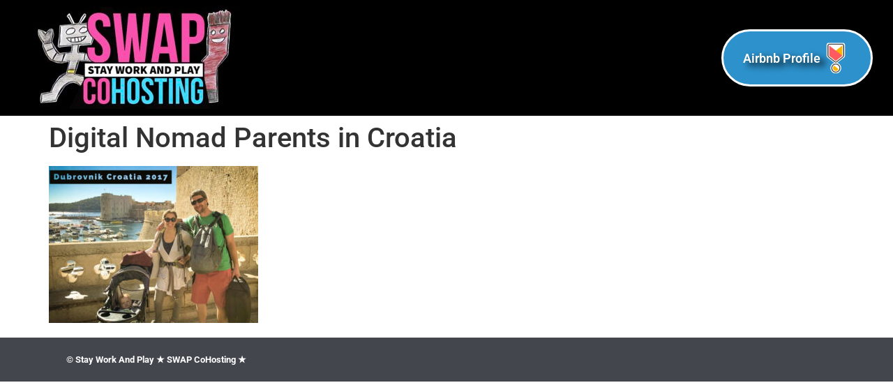

--- FILE ---
content_type: text/html; charset=UTF-8
request_url: https://stayworkandplay.com/digital-nomad-parents/digital-nomad-parents-3/
body_size: 16354
content:
<!doctype html>
<html lang="en">
<head><meta charset="UTF-8"><script>if(navigator.userAgent.match(/MSIE|Internet Explorer/i)||navigator.userAgent.match(/Trident\/7\..*?rv:11/i)){var href=document.location.href;if(!href.match(/[?&]nowprocket/)){if(href.indexOf("?")==-1){if(href.indexOf("#")==-1){document.location.href=href+"?nowprocket=1"}else{document.location.href=href.replace("#","?nowprocket=1#")}}else{if(href.indexOf("#")==-1){document.location.href=href+"&nowprocket=1"}else{document.location.href=href.replace("#","&nowprocket=1#")}}}}</script><script>(()=>{class RocketLazyLoadScripts{constructor(){this.v="1.2.5.1",this.triggerEvents=["keydown","mousedown","mousemove","touchmove","touchstart","touchend","wheel"],this.userEventHandler=this.t.bind(this),this.touchStartHandler=this.i.bind(this),this.touchMoveHandler=this.o.bind(this),this.touchEndHandler=this.h.bind(this),this.clickHandler=this.u.bind(this),this.interceptedClicks=[],this.interceptedClickListeners=[],this.l(this),window.addEventListener("pageshow",(t=>{this.persisted=t.persisted,this.everythingLoaded&&this.m()})),document.addEventListener("DOMContentLoaded",(()=>{this.p()})),this.delayedScripts={normal:[],async:[],defer:[]},this.trash=[],this.allJQueries=[]}k(t){document.hidden?t.t():(this.triggerEvents.forEach((e=>window.addEventListener(e,t.userEventHandler,{passive:!0}))),window.addEventListener("touchstart",t.touchStartHandler,{passive:!0}),window.addEventListener("mousedown",t.touchStartHandler),document.addEventListener("visibilitychange",t.userEventHandler))}_(){this.triggerEvents.forEach((t=>window.removeEventListener(t,this.userEventHandler,{passive:!0}))),document.removeEventListener("visibilitychange",this.userEventHandler)}i(t){"HTML"!==t.target.tagName&&(window.addEventListener("touchend",this.touchEndHandler),window.addEventListener("mouseup",this.touchEndHandler),window.addEventListener("touchmove",this.touchMoveHandler,{passive:!0}),window.addEventListener("mousemove",this.touchMoveHandler),t.target.addEventListener("click",this.clickHandler),this.L(t.target,!0),this.M(t.target,"onclick","rocket-onclick"),this.C())}o(t){window.removeEventListener("touchend",this.touchEndHandler),window.removeEventListener("mouseup",this.touchEndHandler),window.removeEventListener("touchmove",this.touchMoveHandler,{passive:!0}),window.removeEventListener("mousemove",this.touchMoveHandler),t.target.removeEventListener("click",this.clickHandler),this.L(t.target,!1),this.M(t.target,"rocket-onclick","onclick"),this.O()}h(){window.removeEventListener("touchend",this.touchEndHandler),window.removeEventListener("mouseup",this.touchEndHandler),window.removeEventListener("touchmove",this.touchMoveHandler,{passive:!0}),window.removeEventListener("mousemove",this.touchMoveHandler)}u(t){t.target.removeEventListener("click",this.clickHandler),this.L(t.target,!1),this.M(t.target,"rocket-onclick","onclick"),this.interceptedClicks.push(t),t.preventDefault(),t.stopPropagation(),t.stopImmediatePropagation(),this.O()}D(){window.removeEventListener("touchstart",this.touchStartHandler,{passive:!0}),window.removeEventListener("mousedown",this.touchStartHandler),this.interceptedClicks.forEach((t=>{t.target.dispatchEvent(new MouseEvent("click",{view:t.view,bubbles:!0,cancelable:!0}))}))}l(t){EventTarget.prototype.addEventListenerBase=EventTarget.prototype.addEventListener,EventTarget.prototype.addEventListener=function(e,i,o){"click"!==e||t.windowLoaded||i===t.clickHandler||t.interceptedClickListeners.push({target:this,func:i,options:o}),(this||window).addEventListenerBase(e,i,o)}}L(t,e){this.interceptedClickListeners.forEach((i=>{i.target===t&&(e?t.removeEventListener("click",i.func,i.options):t.addEventListener("click",i.func,i.options))})),t.parentNode!==document.documentElement&&this.L(t.parentNode,e)}S(){return new Promise((t=>{this.T?this.O=t:t()}))}C(){this.T=!0}O(){this.T=!1}M(t,e,i){t.hasAttribute&&t.hasAttribute(e)&&(event.target.setAttribute(i,event.target.getAttribute(e)),event.target.removeAttribute(e))}t(){this._(this),"loading"===document.readyState?document.addEventListener("DOMContentLoaded",this.R.bind(this)):this.R()}p(){let t=[];document.querySelectorAll("script[type=rocketlazyloadscript][data-rocket-src]").forEach((e=>{let i=e.getAttribute("data-rocket-src");if(i&&0!==i.indexOf("data:")){0===i.indexOf("//")&&(i=location.protocol+i);try{const o=new URL(i).origin;o!==location.origin&&t.push({src:o,crossOrigin:e.crossOrigin||"module"===e.getAttribute("data-rocket-type")})}catch(t){}}})),t=[...new Map(t.map((t=>[JSON.stringify(t),t]))).values()],this.j(t,"preconnect")}async R(){this.lastBreath=Date.now(),this.P(this),this.F(this),this.q(),this.A(),this.I(),await this.U(this.delayedScripts.normal),await this.U(this.delayedScripts.defer),await this.U(this.delayedScripts.async);try{await this.W(),await this.H(this),await this.J()}catch(t){console.error(t)}window.dispatchEvent(new Event("rocket-allScriptsLoaded")),this.everythingLoaded=!0,this.S().then((()=>{this.D()})),this.N()}A(){document.querySelectorAll("script[type=rocketlazyloadscript]").forEach((t=>{t.hasAttribute("data-rocket-src")?t.hasAttribute("async")&&!1!==t.async?this.delayedScripts.async.push(t):t.hasAttribute("defer")&&!1!==t.defer||"module"===t.getAttribute("data-rocket-type")?this.delayedScripts.defer.push(t):this.delayedScripts.normal.push(t):this.delayedScripts.normal.push(t)}))}async B(t){if(await this.G(),!0!==t.noModule||!("noModule"in HTMLScriptElement.prototype))return new Promise((e=>{let i;function o(){(i||t).setAttribute("data-rocket-status","executed"),e()}try{if(navigator.userAgent.indexOf("Firefox/")>0||""===navigator.vendor)i=document.createElement("script"),[...t.attributes].forEach((t=>{let e=t.nodeName;"type"!==e&&("data-rocket-type"===e&&(e="type"),"data-rocket-src"===e&&(e="src"),i.setAttribute(e,t.nodeValue))})),t.text&&(i.text=t.text),i.hasAttribute("src")?(i.addEventListener("load",o),i.addEventListener("error",(function(){i.setAttribute("data-rocket-status","failed"),e()})),setTimeout((()=>{i.isConnected||e()}),1)):(i.text=t.text,o()),t.parentNode.replaceChild(i,t);else{const i=t.getAttribute("data-rocket-type"),n=t.getAttribute("data-rocket-src");i?(t.type=i,t.removeAttribute("data-rocket-type")):t.removeAttribute("type"),t.addEventListener("load",o),t.addEventListener("error",(function(){t.setAttribute("data-rocket-status","failed"),e()})),n?(t.removeAttribute("data-rocket-src"),t.src=n):t.src="data:text/javascript;base64,"+window.btoa(unescape(encodeURIComponent(t.text)))}}catch(i){t.setAttribute("data-rocket-status","failed"),e()}}));t.setAttribute("data-rocket-status","skipped")}async U(t){const e=t.shift();return e&&e.isConnected?(await this.B(e),this.U(t)):Promise.resolve()}I(){this.j([...this.delayedScripts.normal,...this.delayedScripts.defer,...this.delayedScripts.async],"preload")}j(t,e){var i=document.createDocumentFragment();t.forEach((t=>{const o=t.getAttribute&&t.getAttribute("data-rocket-src")||t.src;if(o){const n=document.createElement("link");n.href=o,n.rel=e,"preconnect"!==e&&(n.as="script"),t.getAttribute&&"module"===t.getAttribute("data-rocket-type")&&(n.crossOrigin=!0),t.crossOrigin&&(n.crossOrigin=t.crossOrigin),t.integrity&&(n.integrity=t.integrity),i.appendChild(n),this.trash.push(n)}})),document.head.appendChild(i)}P(t){let e={};function i(i,o){return e[o].eventsToRewrite.indexOf(i)>=0&&!t.everythingLoaded?"rocket-"+i:i}function o(t,o){!function(t){e[t]||(e[t]={originalFunctions:{add:t.addEventListener,remove:t.removeEventListener},eventsToRewrite:[]},t.addEventListener=function(){arguments[0]=i(arguments[0],t),e[t].originalFunctions.add.apply(t,arguments)},t.removeEventListener=function(){arguments[0]=i(arguments[0],t),e[t].originalFunctions.remove.apply(t,arguments)})}(t),e[t].eventsToRewrite.push(o)}function n(e,i){let o=e[i];e[i]=null,Object.defineProperty(e,i,{get:()=>o||function(){},set(n){t.everythingLoaded?o=n:e["rocket"+i]=o=n}})}o(document,"DOMContentLoaded"),o(window,"DOMContentLoaded"),o(window,"load"),o(window,"pageshow"),o(document,"readystatechange"),n(document,"onreadystatechange"),n(window,"onload"),n(window,"onpageshow")}F(t){let e;function i(e){return t.everythingLoaded?e:e.split(" ").map((t=>"load"===t||0===t.indexOf("load.")?"rocket-jquery-load":t)).join(" ")}function o(o){if(o&&o.fn&&!t.allJQueries.includes(o)){o.fn.ready=o.fn.init.prototype.ready=function(e){return t.domReadyFired?e.bind(document)(o):document.addEventListener("rocket-DOMContentLoaded",(()=>e.bind(document)(o))),o([])};const e=o.fn.on;o.fn.on=o.fn.init.prototype.on=function(){return this[0]===window&&("string"==typeof arguments[0]||arguments[0]instanceof String?arguments[0]=i(arguments[0]):"object"==typeof arguments[0]&&Object.keys(arguments[0]).forEach((t=>{const e=arguments[0][t];delete arguments[0][t],arguments[0][i(t)]=e}))),e.apply(this,arguments),this},t.allJQueries.push(o)}e=o}o(window.jQuery),Object.defineProperty(window,"jQuery",{get:()=>e,set(t){o(t)}})}async H(t){const e=document.querySelector("script[data-webpack]");e&&(await async function(){return new Promise((t=>{e.addEventListener("load",t),e.addEventListener("error",t)}))}(),await t.K(),await t.H(t))}async W(){this.domReadyFired=!0,await this.G(),document.dispatchEvent(new Event("rocket-readystatechange")),await this.G(),document.rocketonreadystatechange&&document.rocketonreadystatechange(),await this.G(),document.dispatchEvent(new Event("rocket-DOMContentLoaded")),await this.G(),window.dispatchEvent(new Event("rocket-DOMContentLoaded"))}async J(){await this.G(),document.dispatchEvent(new Event("rocket-readystatechange")),await this.G(),document.rocketonreadystatechange&&document.rocketonreadystatechange(),await this.G(),window.dispatchEvent(new Event("rocket-load")),await this.G(),window.rocketonload&&window.rocketonload(),await this.G(),this.allJQueries.forEach((t=>t(window).trigger("rocket-jquery-load"))),await this.G();const t=new Event("rocket-pageshow");t.persisted=this.persisted,window.dispatchEvent(t),await this.G(),window.rocketonpageshow&&window.rocketonpageshow({persisted:this.persisted}),this.windowLoaded=!0}m(){document.onreadystatechange&&document.onreadystatechange(),window.onload&&window.onload(),window.onpageshow&&window.onpageshow({persisted:this.persisted})}q(){const t=new Map;document.write=document.writeln=function(e){const i=document.currentScript;i||console.error("WPRocket unable to document.write this: "+e);const o=document.createRange(),n=i.parentElement;let s=t.get(i);void 0===s&&(s=i.nextSibling,t.set(i,s));const c=document.createDocumentFragment();o.setStart(c,0),c.appendChild(o.createContextualFragment(e)),n.insertBefore(c,s)}}async G(){Date.now()-this.lastBreath>45&&(await this.K(),this.lastBreath=Date.now())}async K(){return document.hidden?new Promise((t=>setTimeout(t))):new Promise((t=>requestAnimationFrame(t)))}N(){this.trash.forEach((t=>t.remove()))}static run(){const t=new RocketLazyLoadScripts;t.k(t)}}RocketLazyLoadScripts.run()})();</script>
	
	<meta name="viewport" content="width=device-width, initial-scale=1">
	<link rel="profile" href="https://gmpg.org/xfn/11">
	<meta name='robots' content='index, follow, max-image-preview:large, max-snippet:-1, max-video-preview:-1' />

	<!-- This site is optimized with the Yoast SEO plugin v22.9 - https://yoast.com/wordpress/plugins/seo/ -->
	<title>Digital Nomad Parents in Croatia - Stay Work And Play ★ SWAP CoHosting</title>
	<link rel="canonical" href="https://stayworkandplay.com/digital-nomad-parents/digital-nomad-parents-3/" />
	<meta property="og:locale" content="en_US" />
	<meta property="og:type" content="article" />
	<meta property="og:title" content="Digital Nomad Parents in Croatia - Stay Work And Play ★ SWAP CoHosting" />
	<meta property="og:url" content="https://stayworkandplay.com/digital-nomad-parents/digital-nomad-parents-3/" />
	<meta property="og:site_name" content="Stay Work And Play ★ SWAP CoHosting" />
	<meta property="article:publisher" content="https://www.facebook.com/SWAPcohosting" />
	<meta property="article:modified_time" content="2020-09-02T19:27:03+00:00" />
	<meta property="og:image" content="https://stayworkandplay.com/digital-nomad-parents/digital-nomad-parents-3" />
	<meta property="og:image:width" content="768" />
	<meta property="og:image:height" content="576" />
	<meta property="og:image:type" content="image/jpeg" />
	<meta name="twitter:card" content="summary_large_image" />
	<meta name="twitter:site" content="@SWAPLoft" />
	<script type="application/ld+json" class="yoast-schema-graph">{"@context":"https://schema.org","@graph":[{"@type":"WebPage","@id":"https://stayworkandplay.com/digital-nomad-parents/digital-nomad-parents-3/","url":"https://stayworkandplay.com/digital-nomad-parents/digital-nomad-parents-3/","name":"Digital Nomad Parents in Croatia - Stay Work And Play ★ SWAP CoHosting","isPartOf":{"@id":"https://stayworkandplay.com/#website"},"primaryImageOfPage":{"@id":"https://stayworkandplay.com/digital-nomad-parents/digital-nomad-parents-3/#primaryimage"},"image":{"@id":"https://stayworkandplay.com/digital-nomad-parents/digital-nomad-parents-3/#primaryimage"},"thumbnailUrl":"https://stayworkandplay.com/wp-content/uploads/2020/09/Digital-Nomad-Parents.jpg","datePublished":"2020-09-02T19:26:42+00:00","dateModified":"2020-09-02T19:27:03+00:00","breadcrumb":{"@id":"https://stayworkandplay.com/digital-nomad-parents/digital-nomad-parents-3/#breadcrumb"},"inLanguage":"en","potentialAction":[{"@type":"ReadAction","target":["https://stayworkandplay.com/digital-nomad-parents/digital-nomad-parents-3/"]}]},{"@type":"ImageObject","inLanguage":"en","@id":"https://stayworkandplay.com/digital-nomad-parents/digital-nomad-parents-3/#primaryimage","url":"https://stayworkandplay.com/wp-content/uploads/2020/09/Digital-Nomad-Parents.jpg","contentUrl":"https://stayworkandplay.com/wp-content/uploads/2020/09/Digital-Nomad-Parents.jpg","width":768,"height":576},{"@type":"BreadcrumbList","@id":"https://stayworkandplay.com/digital-nomad-parents/digital-nomad-parents-3/#breadcrumb","itemListElement":[{"@type":"ListItem","position":1,"name":"Home","item":"https://stayworkandplay.com/"},{"@type":"ListItem","position":2,"name":"Digital Nomad Parents","item":"https://stayworkandplay.com/digital-nomad-parents/"},{"@type":"ListItem","position":3,"name":"Digital Nomad Parents in Croatia"}]},{"@type":"WebSite","@id":"https://stayworkandplay.com/#website","url":"https://stayworkandplay.com/","name":"Stay Work And Play ★ SWAP CoHosting","description":"Airbnb CoHost Professionals","publisher":{"@id":"https://stayworkandplay.com/#organization"},"potentialAction":[{"@type":"SearchAction","target":{"@type":"EntryPoint","urlTemplate":"https://stayworkandplay.com/?s={search_term_string}"},"query-input":"required name=search_term_string"}],"inLanguage":"en"},{"@type":"Organization","@id":"https://stayworkandplay.com/#organization","name":"Stay Work And Play ★ SWAP CoHosting","url":"https://stayworkandplay.com/","logo":{"@type":"ImageObject","inLanguage":"en","@id":"https://stayworkandplay.com/#/schema/logo/image/","url":"https://stayworkandplay.com/wp-content/uploads/2021/04/SWAP-CoHosting-Logo.jpg","contentUrl":"https://stayworkandplay.com/wp-content/uploads/2021/04/SWAP-CoHosting-Logo.jpg","width":2191,"height":1069,"caption":"Stay Work And Play ★ SWAP CoHosting"},"image":{"@id":"https://stayworkandplay.com/#/schema/logo/image/"},"sameAs":["https://www.facebook.com/SWAPcohosting","https://x.com/SWAPLoft","https://www.instagram.com/swapcohosting/"]}]}</script>
	<!-- / Yoast SEO plugin. -->


<link rel="alternate" type="application/rss+xml" title="Stay Work And Play ★ SWAP CoHosting &raquo; Feed" href="https://stayworkandplay.com/feed/" />
<link rel="alternate" type="application/rss+xml" title="Stay Work And Play ★ SWAP CoHosting &raquo; Comments Feed" href="https://stayworkandplay.com/comments/feed/" />
<link rel='stylesheet' id='premium-addons-css' href='https://stayworkandplay.com/wp-content/plugins/premium-addons-for-elementor/assets/frontend/min-css/premium-addons.min.css?ver=4.11.60' media='all' />
<link rel='stylesheet' id='premium-pro-css' href='https://stayworkandplay.com/wp-content/plugins/premium-addons-pro/assets/frontend/min-css/premium-addons.min.css?ver=2.9.39' media='all' />
<style id='wp-emoji-styles-inline-css'>

	img.wp-smiley, img.emoji {
		display: inline !important;
		border: none !important;
		box-shadow: none !important;
		height: 1em !important;
		width: 1em !important;
		margin: 0 0.07em !important;
		vertical-align: -0.1em !important;
		background: none !important;
		padding: 0 !important;
	}
</style>
<link rel='stylesheet' id='wp-block-library-css' href='https://stayworkandplay.com/wp-includes/css/dist/block-library/style.min.css?ver=6.5.7' media='all' />
<style id='pdfemb-pdf-embedder-viewer-style-inline-css'>
.wp-block-pdfemb-pdf-embedder-viewer{max-width:none}

</style>
<style id='global-styles-inline-css'>
body{--wp--preset--color--black: #000000;--wp--preset--color--cyan-bluish-gray: #abb8c3;--wp--preset--color--white: #ffffff;--wp--preset--color--pale-pink: #f78da7;--wp--preset--color--vivid-red: #cf2e2e;--wp--preset--color--luminous-vivid-orange: #ff6900;--wp--preset--color--luminous-vivid-amber: #fcb900;--wp--preset--color--light-green-cyan: #7bdcb5;--wp--preset--color--vivid-green-cyan: #00d084;--wp--preset--color--pale-cyan-blue: #8ed1fc;--wp--preset--color--vivid-cyan-blue: #0693e3;--wp--preset--color--vivid-purple: #9b51e0;--wp--preset--gradient--vivid-cyan-blue-to-vivid-purple: linear-gradient(135deg,rgba(6,147,227,1) 0%,rgb(155,81,224) 100%);--wp--preset--gradient--light-green-cyan-to-vivid-green-cyan: linear-gradient(135deg,rgb(122,220,180) 0%,rgb(0,208,130) 100%);--wp--preset--gradient--luminous-vivid-amber-to-luminous-vivid-orange: linear-gradient(135deg,rgba(252,185,0,1) 0%,rgba(255,105,0,1) 100%);--wp--preset--gradient--luminous-vivid-orange-to-vivid-red: linear-gradient(135deg,rgba(255,105,0,1) 0%,rgb(207,46,46) 100%);--wp--preset--gradient--very-light-gray-to-cyan-bluish-gray: linear-gradient(135deg,rgb(238,238,238) 0%,rgb(169,184,195) 100%);--wp--preset--gradient--cool-to-warm-spectrum: linear-gradient(135deg,rgb(74,234,220) 0%,rgb(151,120,209) 20%,rgb(207,42,186) 40%,rgb(238,44,130) 60%,rgb(251,105,98) 80%,rgb(254,248,76) 100%);--wp--preset--gradient--blush-light-purple: linear-gradient(135deg,rgb(255,206,236) 0%,rgb(152,150,240) 100%);--wp--preset--gradient--blush-bordeaux: linear-gradient(135deg,rgb(254,205,165) 0%,rgb(254,45,45) 50%,rgb(107,0,62) 100%);--wp--preset--gradient--luminous-dusk: linear-gradient(135deg,rgb(255,203,112) 0%,rgb(199,81,192) 50%,rgb(65,88,208) 100%);--wp--preset--gradient--pale-ocean: linear-gradient(135deg,rgb(255,245,203) 0%,rgb(182,227,212) 50%,rgb(51,167,181) 100%);--wp--preset--gradient--electric-grass: linear-gradient(135deg,rgb(202,248,128) 0%,rgb(113,206,126) 100%);--wp--preset--gradient--midnight: linear-gradient(135deg,rgb(2,3,129) 0%,rgb(40,116,252) 100%);--wp--preset--font-size--small: 13px;--wp--preset--font-size--medium: 20px;--wp--preset--font-size--large: 36px;--wp--preset--font-size--x-large: 42px;--wp--preset--spacing--20: 0.44rem;--wp--preset--spacing--30: 0.67rem;--wp--preset--spacing--40: 1rem;--wp--preset--spacing--50: 1.5rem;--wp--preset--spacing--60: 2.25rem;--wp--preset--spacing--70: 3.38rem;--wp--preset--spacing--80: 5.06rem;--wp--preset--shadow--natural: 6px 6px 9px rgba(0, 0, 0, 0.2);--wp--preset--shadow--deep: 12px 12px 50px rgba(0, 0, 0, 0.4);--wp--preset--shadow--sharp: 6px 6px 0px rgba(0, 0, 0, 0.2);--wp--preset--shadow--outlined: 6px 6px 0px -3px rgba(255, 255, 255, 1), 6px 6px rgba(0, 0, 0, 1);--wp--preset--shadow--crisp: 6px 6px 0px rgba(0, 0, 0, 1);}body { margin: 0;--wp--style--global--content-size: 800px;--wp--style--global--wide-size: 1200px; }.wp-site-blocks > .alignleft { float: left; margin-right: 2em; }.wp-site-blocks > .alignright { float: right; margin-left: 2em; }.wp-site-blocks > .aligncenter { justify-content: center; margin-left: auto; margin-right: auto; }:where(.wp-site-blocks) > * { margin-block-start: 24px; margin-block-end: 0; }:where(.wp-site-blocks) > :first-child:first-child { margin-block-start: 0; }:where(.wp-site-blocks) > :last-child:last-child { margin-block-end: 0; }body { --wp--style--block-gap: 24px; }:where(body .is-layout-flow)  > :first-child:first-child{margin-block-start: 0;}:where(body .is-layout-flow)  > :last-child:last-child{margin-block-end: 0;}:where(body .is-layout-flow)  > *{margin-block-start: 24px;margin-block-end: 0;}:where(body .is-layout-constrained)  > :first-child:first-child{margin-block-start: 0;}:where(body .is-layout-constrained)  > :last-child:last-child{margin-block-end: 0;}:where(body .is-layout-constrained)  > *{margin-block-start: 24px;margin-block-end: 0;}:where(body .is-layout-flex) {gap: 24px;}:where(body .is-layout-grid) {gap: 24px;}body .is-layout-flow > .alignleft{float: left;margin-inline-start: 0;margin-inline-end: 2em;}body .is-layout-flow > .alignright{float: right;margin-inline-start: 2em;margin-inline-end: 0;}body .is-layout-flow > .aligncenter{margin-left: auto !important;margin-right: auto !important;}body .is-layout-constrained > .alignleft{float: left;margin-inline-start: 0;margin-inline-end: 2em;}body .is-layout-constrained > .alignright{float: right;margin-inline-start: 2em;margin-inline-end: 0;}body .is-layout-constrained > .aligncenter{margin-left: auto !important;margin-right: auto !important;}body .is-layout-constrained > :where(:not(.alignleft):not(.alignright):not(.alignfull)){max-width: var(--wp--style--global--content-size);margin-left: auto !important;margin-right: auto !important;}body .is-layout-constrained > .alignwide{max-width: var(--wp--style--global--wide-size);}body .is-layout-flex{display: flex;}body .is-layout-flex{flex-wrap: wrap;align-items: center;}body .is-layout-flex > *{margin: 0;}body .is-layout-grid{display: grid;}body .is-layout-grid > *{margin: 0;}body{padding-top: 0px;padding-right: 0px;padding-bottom: 0px;padding-left: 0px;}a:where(:not(.wp-element-button)){text-decoration: underline;}.wp-element-button, .wp-block-button__link{background-color: #32373c;border-width: 0;color: #fff;font-family: inherit;font-size: inherit;line-height: inherit;padding: calc(0.667em + 2px) calc(1.333em + 2px);text-decoration: none;}.has-black-color{color: var(--wp--preset--color--black) !important;}.has-cyan-bluish-gray-color{color: var(--wp--preset--color--cyan-bluish-gray) !important;}.has-white-color{color: var(--wp--preset--color--white) !important;}.has-pale-pink-color{color: var(--wp--preset--color--pale-pink) !important;}.has-vivid-red-color{color: var(--wp--preset--color--vivid-red) !important;}.has-luminous-vivid-orange-color{color: var(--wp--preset--color--luminous-vivid-orange) !important;}.has-luminous-vivid-amber-color{color: var(--wp--preset--color--luminous-vivid-amber) !important;}.has-light-green-cyan-color{color: var(--wp--preset--color--light-green-cyan) !important;}.has-vivid-green-cyan-color{color: var(--wp--preset--color--vivid-green-cyan) !important;}.has-pale-cyan-blue-color{color: var(--wp--preset--color--pale-cyan-blue) !important;}.has-vivid-cyan-blue-color{color: var(--wp--preset--color--vivid-cyan-blue) !important;}.has-vivid-purple-color{color: var(--wp--preset--color--vivid-purple) !important;}.has-black-background-color{background-color: var(--wp--preset--color--black) !important;}.has-cyan-bluish-gray-background-color{background-color: var(--wp--preset--color--cyan-bluish-gray) !important;}.has-white-background-color{background-color: var(--wp--preset--color--white) !important;}.has-pale-pink-background-color{background-color: var(--wp--preset--color--pale-pink) !important;}.has-vivid-red-background-color{background-color: var(--wp--preset--color--vivid-red) !important;}.has-luminous-vivid-orange-background-color{background-color: var(--wp--preset--color--luminous-vivid-orange) !important;}.has-luminous-vivid-amber-background-color{background-color: var(--wp--preset--color--luminous-vivid-amber) !important;}.has-light-green-cyan-background-color{background-color: var(--wp--preset--color--light-green-cyan) !important;}.has-vivid-green-cyan-background-color{background-color: var(--wp--preset--color--vivid-green-cyan) !important;}.has-pale-cyan-blue-background-color{background-color: var(--wp--preset--color--pale-cyan-blue) !important;}.has-vivid-cyan-blue-background-color{background-color: var(--wp--preset--color--vivid-cyan-blue) !important;}.has-vivid-purple-background-color{background-color: var(--wp--preset--color--vivid-purple) !important;}.has-black-border-color{border-color: var(--wp--preset--color--black) !important;}.has-cyan-bluish-gray-border-color{border-color: var(--wp--preset--color--cyan-bluish-gray) !important;}.has-white-border-color{border-color: var(--wp--preset--color--white) !important;}.has-pale-pink-border-color{border-color: var(--wp--preset--color--pale-pink) !important;}.has-vivid-red-border-color{border-color: var(--wp--preset--color--vivid-red) !important;}.has-luminous-vivid-orange-border-color{border-color: var(--wp--preset--color--luminous-vivid-orange) !important;}.has-luminous-vivid-amber-border-color{border-color: var(--wp--preset--color--luminous-vivid-amber) !important;}.has-light-green-cyan-border-color{border-color: var(--wp--preset--color--light-green-cyan) !important;}.has-vivid-green-cyan-border-color{border-color: var(--wp--preset--color--vivid-green-cyan) !important;}.has-pale-cyan-blue-border-color{border-color: var(--wp--preset--color--pale-cyan-blue) !important;}.has-vivid-cyan-blue-border-color{border-color: var(--wp--preset--color--vivid-cyan-blue) !important;}.has-vivid-purple-border-color{border-color: var(--wp--preset--color--vivid-purple) !important;}.has-vivid-cyan-blue-to-vivid-purple-gradient-background{background: var(--wp--preset--gradient--vivid-cyan-blue-to-vivid-purple) !important;}.has-light-green-cyan-to-vivid-green-cyan-gradient-background{background: var(--wp--preset--gradient--light-green-cyan-to-vivid-green-cyan) !important;}.has-luminous-vivid-amber-to-luminous-vivid-orange-gradient-background{background: var(--wp--preset--gradient--luminous-vivid-amber-to-luminous-vivid-orange) !important;}.has-luminous-vivid-orange-to-vivid-red-gradient-background{background: var(--wp--preset--gradient--luminous-vivid-orange-to-vivid-red) !important;}.has-very-light-gray-to-cyan-bluish-gray-gradient-background{background: var(--wp--preset--gradient--very-light-gray-to-cyan-bluish-gray) !important;}.has-cool-to-warm-spectrum-gradient-background{background: var(--wp--preset--gradient--cool-to-warm-spectrum) !important;}.has-blush-light-purple-gradient-background{background: var(--wp--preset--gradient--blush-light-purple) !important;}.has-blush-bordeaux-gradient-background{background: var(--wp--preset--gradient--blush-bordeaux) !important;}.has-luminous-dusk-gradient-background{background: var(--wp--preset--gradient--luminous-dusk) !important;}.has-pale-ocean-gradient-background{background: var(--wp--preset--gradient--pale-ocean) !important;}.has-electric-grass-gradient-background{background: var(--wp--preset--gradient--electric-grass) !important;}.has-midnight-gradient-background{background: var(--wp--preset--gradient--midnight) !important;}.has-small-font-size{font-size: var(--wp--preset--font-size--small) !important;}.has-medium-font-size{font-size: var(--wp--preset--font-size--medium) !important;}.has-large-font-size{font-size: var(--wp--preset--font-size--large) !important;}.has-x-large-font-size{font-size: var(--wp--preset--font-size--x-large) !important;}
.wp-block-navigation a:where(:not(.wp-element-button)){color: inherit;}
.wp-block-pullquote{font-size: 1.5em;line-height: 1.6;}
</style>
<link data-minify="1" rel='stylesheet' id='hello-elementor-css' href='https://stayworkandplay.com/wp-content/cache/min/1/wp-content/themes/hello-elementor/assets/css/reset.css?ver=1766436306' media='all' />
<link data-minify="1" rel='stylesheet' id='hello-elementor-theme-style-css' href='https://stayworkandplay.com/wp-content/cache/min/1/wp-content/themes/hello-elementor/assets/css/theme.css?ver=1766436306' media='all' />
<link data-minify="1" rel='stylesheet' id='hello-elementor-header-footer-css' href='https://stayworkandplay.com/wp-content/cache/min/1/wp-content/themes/hello-elementor/assets/css/header-footer.css?ver=1766436306' media='all' />
<link rel='stylesheet' id='e-animation-float-css' href='https://stayworkandplay.com/wp-content/plugins/elementor/assets/lib/animations/styles/e-animation-float.min.css?ver=3.31.0-beta1' media='all' />
<link rel='stylesheet' id='e-animation-fadeInLeft-css' href='https://stayworkandplay.com/wp-content/plugins/elementor/assets/lib/animations/styles/fadeInLeft.min.css?ver=3.31.0-beta1' media='all' />
<link rel='stylesheet' id='elementor-frontend-css' href='https://stayworkandplay.com/wp-content/plugins/elementor/assets/css/frontend.min.css?ver=3.31.0-beta1' media='all' />
<link rel='stylesheet' id='widget-image-css' href='https://stayworkandplay.com/wp-content/plugins/elementor/assets/css/widget-image.min.css?ver=3.31.0-beta1' media='all' />
<link rel='stylesheet' id='widget-divider-css' href='https://stayworkandplay.com/wp-content/plugins/elementor/assets/css/widget-divider.min.css?ver=3.31.0-beta1' media='all' />
<link rel='stylesheet' id='e-animation-fadeInRight-css' href='https://stayworkandplay.com/wp-content/plugins/elementor/assets/lib/animations/styles/fadeInRight.min.css?ver=3.31.0-beta1' media='all' />
<link rel='stylesheet' id='pa-glass-css' href='https://stayworkandplay.com/wp-content/plugins/premium-addons-for-elementor/assets/frontend/min-css/liquid-glass.min.css?ver=4.11.60' media='all' />
<link rel='stylesheet' id='pa-btn-css' href='https://stayworkandplay.com/wp-content/plugins/premium-addons-for-elementor/assets/frontend/min-css/button-line.min.css?ver=4.11.60' media='all' />
<link rel='stylesheet' id='e-sticky-css' href='https://stayworkandplay.com/wp-content/plugins/elementor-pro/assets/css/modules/sticky.min.css?ver=3.30.0-beta1' media='all' />
<link rel='stylesheet' id='e-animation-fadeInDown-css' href='https://stayworkandplay.com/wp-content/plugins/elementor/assets/lib/animations/styles/fadeInDown.min.css?ver=3.31.0-beta1' media='all' />
<link rel='stylesheet' id='widget-heading-css' href='https://stayworkandplay.com/wp-content/plugins/elementor/assets/css/widget-heading.min.css?ver=3.31.0-beta1' media='all' />
<link data-minify="1" rel='stylesheet' id='elementor-icons-css' href='https://stayworkandplay.com/wp-content/cache/min/1/wp-content/plugins/elementor/assets/lib/eicons/css/elementor-icons.min.css?ver=1766436306' media='all' />
<link rel='stylesheet' id='elementor-post-7602-css' href='https://stayworkandplay.com/wp-content/uploads/elementor/css/post-7602.css?ver=1766436304' media='all' />
<link data-minify="1" rel='stylesheet' id='font-awesome-5-all-css' href='https://stayworkandplay.com/wp-content/cache/min/1/wp-content/plugins/elementor/assets/lib/font-awesome/css/all.min.css?ver=1766436306' media='all' />
<link rel='stylesheet' id='font-awesome-4-shim-css' href='https://stayworkandplay.com/wp-content/plugins/elementor/assets/lib/font-awesome/css/v4-shims.min.css?ver=3.31.0-beta1' media='all' />
<link rel='stylesheet' id='elementor-post-8827-css' href='https://stayworkandplay.com/wp-content/uploads/elementor/css/post-8827.css?ver=1766436306' media='all' />
<link rel='stylesheet' id='elementor-post-9118-css' href='https://stayworkandplay.com/wp-content/uploads/elementor/css/post-9118.css?ver=1766436304' media='all' />
<link data-minify="1" rel='stylesheet' id='elementor-gf-local-roboto-css' href='https://stayworkandplay.com/wp-content/cache/min/1/wp-content/uploads/elementor/google-fonts/css/roboto.css?ver=1766436307' media='all' />
<link data-minify="1" rel='stylesheet' id='elementor-gf-local-robotoslab-css' href='https://stayworkandplay.com/wp-content/cache/min/1/wp-content/uploads/elementor/google-fonts/css/robotoslab.css?ver=1766436307' media='all' />
<script type="rocketlazyloadscript" data-rocket-src="https://stayworkandplay.com/wp-includes/js/jquery/jquery.min.js?ver=3.7.1" id="jquery-core-js" defer></script>
<script type="rocketlazyloadscript" data-rocket-src="https://stayworkandplay.com/wp-includes/js/jquery/jquery-migrate.min.js?ver=3.4.1" id="jquery-migrate-js" defer></script>
<script type="rocketlazyloadscript" data-rocket-src="https://stayworkandplay.com/wp-content/plugins/elementor/assets/lib/font-awesome/js/v4-shims.min.js?ver=3.31.0-beta1" id="font-awesome-4-shim-js" defer></script>
<link rel="https://api.w.org/" href="https://stayworkandplay.com/wp-json/" /><link rel="alternate" type="application/json" href="https://stayworkandplay.com/wp-json/wp/v2/media/9307" /><link rel="EditURI" type="application/rsd+xml" title="RSD" href="https://stayworkandplay.com/xmlrpc.php?rsd" />
<meta name="generator" content="WordPress 6.5.7" />
<link rel='shortlink' href='https://stayworkandplay.com/?p=9307' />
<link rel="alternate" type="application/json+oembed" href="https://stayworkandplay.com/wp-json/oembed/1.0/embed?url=https%3A%2F%2Fstayworkandplay.com%2Fdigital-nomad-parents%2Fdigital-nomad-parents-3%2F" />
<link rel="alternate" type="text/xml+oembed" href="https://stayworkandplay.com/wp-json/oembed/1.0/embed?url=https%3A%2F%2Fstayworkandplay.com%2Fdigital-nomad-parents%2Fdigital-nomad-parents-3%2F&#038;format=xml" />
<meta name="generator" content="Elementor 3.31.0-beta1; features: e_element_cache; settings: css_print_method-external, google_font-enabled, font_display-auto">
			<style>
				.e-con.e-parent:nth-of-type(n+4):not(.e-lazyloaded):not(.e-no-lazyload),
				.e-con.e-parent:nth-of-type(n+4):not(.e-lazyloaded):not(.e-no-lazyload) * {
					background-image: none !important;
				}
				@media screen and (max-height: 1024px) {
					.e-con.e-parent:nth-of-type(n+3):not(.e-lazyloaded):not(.e-no-lazyload),
					.e-con.e-parent:nth-of-type(n+3):not(.e-lazyloaded):not(.e-no-lazyload) * {
						background-image: none !important;
					}
				}
				@media screen and (max-height: 640px) {
					.e-con.e-parent:nth-of-type(n+2):not(.e-lazyloaded):not(.e-no-lazyload),
					.e-con.e-parent:nth-of-type(n+2):not(.e-lazyloaded):not(.e-no-lazyload) * {
						background-image: none !important;
					}
				}
			</style>
			<link rel="icon" href="https://stayworkandplay.com/wp-content/uploads/2021/06/5_Star_Favicon_SWAP_CoHosting-removebg-preview-150x150.png" sizes="32x32" />
<link rel="icon" href="https://stayworkandplay.com/wp-content/uploads/2021/06/5_Star_Favicon_SWAP_CoHosting-removebg-preview-300x300.png" sizes="192x192" />
<link rel="apple-touch-icon" href="https://stayworkandplay.com/wp-content/uploads/2021/06/5_Star_Favicon_SWAP_CoHosting-removebg-preview-300x300.png" />
<meta name="msapplication-TileImage" content="https://stayworkandplay.com/wp-content/uploads/2021/06/5_Star_Favicon_SWAP_CoHosting-removebg-preview-300x300.png" />
<noscript><style id="rocket-lazyload-nojs-css">.rll-youtube-player, [data-lazy-src]{display:none !important;}</style></noscript></head>
<body data-rsssl=1 class="attachment attachment-template-default attachmentid-9307 attachment-jpeg wp-custom-logo wp-embed-responsive hello-elementor-default elementor-default elementor-kit-7602">


<a class="skip-link screen-reader-text" href="#content">Skip to content</a>

		<div data-elementor-type="header" data-elementor-id="8827" class="elementor elementor-8827 elementor-location-header" data-elementor-post-type="elementor_library">
					<header class="elementor-section elementor-top-section elementor-element elementor-element-bd9fb7f elementor-section-content-middle elementor-section-height-min-height elementor-section-full_width elementor-section-height-default elementor-section-items-middle elementor-invisible" data-id="bd9fb7f" data-element_type="section" data-settings="{&quot;background_background&quot;:&quot;classic&quot;,&quot;sticky&quot;:&quot;top&quot;,&quot;animation&quot;:&quot;fadeInDown&quot;,&quot;sticky_on&quot;:[&quot;desktop&quot;],&quot;sticky_offset&quot;:0,&quot;sticky_effects_offset&quot;:0,&quot;sticky_anchor_link_offset&quot;:0}">
						<div class="elementor-container elementor-column-gap-no">
					<div class="elementor-column elementor-col-50 elementor-top-column elementor-element elementor-element-b60d27c" data-id="b60d27c" data-element_type="column">
			<div class="elementor-widget-wrap elementor-element-populated">
						<section class="elementor-section elementor-inner-section elementor-element elementor-element-bc64036 elementor-section-boxed elementor-section-height-default elementor-section-height-default" data-id="bc64036" data-element_type="section">
						<div class="elementor-container elementor-column-gap-default">
					<div class="elementor-column elementor-col-100 elementor-inner-column elementor-element elementor-element-2149285" data-id="2149285" data-element_type="column">
			<div class="elementor-widget-wrap elementor-element-populated">
						<div class="elementor-element elementor-element-8c39362 elementor-hidden-phone elementor-invisible elementor-widget elementor-widget-image" data-id="8c39362" data-element_type="widget" data-settings="{&quot;_animation&quot;:&quot;fadeInLeft&quot;}" data-widget_type="image.default">
				<div class="elementor-widget-container">
																<a href="https://stayworkandplay.com/" target="_blank">
							<img width="300" height="146" src="data:image/svg+xml,%3Csvg%20xmlns='http://www.w3.org/2000/svg'%20viewBox='0%200%20300%20146'%3E%3C/svg%3E" class="elementor-animation-float attachment-medium size-medium wp-image-11816" alt="" data-lazy-srcset="https://stayworkandplay.com/wp-content/uploads/2021/04/SWAP-CoHosting-Logo-300x146.jpg 300w, https://stayworkandplay.com/wp-content/uploads/2021/04/SWAP-CoHosting-Logo-1024x500.jpg 1024w, https://stayworkandplay.com/wp-content/uploads/2021/04/SWAP-CoHosting-Logo-768x375.jpg 768w, https://stayworkandplay.com/wp-content/uploads/2021/04/SWAP-CoHosting-Logo-1536x749.jpg 1536w, https://stayworkandplay.com/wp-content/uploads/2021/04/SWAP-CoHosting-Logo-2048x999.jpg 2048w" data-lazy-sizes="(max-width: 300px) 100vw, 300px" data-lazy-src="https://stayworkandplay.com/wp-content/uploads/2021/04/SWAP-CoHosting-Logo-300x146.jpg" /><noscript><img width="300" height="146" src="https://stayworkandplay.com/wp-content/uploads/2021/04/SWAP-CoHosting-Logo-300x146.jpg" class="elementor-animation-float attachment-medium size-medium wp-image-11816" alt="" srcset="https://stayworkandplay.com/wp-content/uploads/2021/04/SWAP-CoHosting-Logo-300x146.jpg 300w, https://stayworkandplay.com/wp-content/uploads/2021/04/SWAP-CoHosting-Logo-1024x500.jpg 1024w, https://stayworkandplay.com/wp-content/uploads/2021/04/SWAP-CoHosting-Logo-768x375.jpg 768w, https://stayworkandplay.com/wp-content/uploads/2021/04/SWAP-CoHosting-Logo-1536x749.jpg 1536w, https://stayworkandplay.com/wp-content/uploads/2021/04/SWAP-CoHosting-Logo-2048x999.jpg 2048w" sizes="(max-width: 300px) 100vw, 300px" /></noscript>								</a>
															</div>
				</div>
					</div>
		</div>
					</div>
		</section>
				<div class="elementor-element elementor-element-61480f9 elementor-hidden-desktop elementor-hidden-tablet elementor-invisible elementor-widget elementor-widget-image" data-id="61480f9" data-element_type="widget" data-settings="{&quot;_animation&quot;:&quot;fadeInLeft&quot;}" data-widget_type="image.default">
				<div class="elementor-widget-container">
																<a href="https://stayworkandplay.com/" target="_blank">
							<img width="300" height="146" src="data:image/svg+xml,%3Csvg%20xmlns='http://www.w3.org/2000/svg'%20viewBox='0%200%20300%20146'%3E%3C/svg%3E" class="elementor-animation-float attachment-medium size-medium wp-image-11816" alt="" data-lazy-srcset="https://stayworkandplay.com/wp-content/uploads/2021/04/SWAP-CoHosting-Logo-300x146.jpg 300w, https://stayworkandplay.com/wp-content/uploads/2021/04/SWAP-CoHosting-Logo-1024x500.jpg 1024w, https://stayworkandplay.com/wp-content/uploads/2021/04/SWAP-CoHosting-Logo-768x375.jpg 768w, https://stayworkandplay.com/wp-content/uploads/2021/04/SWAP-CoHosting-Logo-1536x749.jpg 1536w, https://stayworkandplay.com/wp-content/uploads/2021/04/SWAP-CoHosting-Logo-2048x999.jpg 2048w" data-lazy-sizes="(max-width: 300px) 100vw, 300px" data-lazy-src="https://stayworkandplay.com/wp-content/uploads/2021/04/SWAP-CoHosting-Logo-300x146.jpg" /><noscript><img width="300" height="146" src="https://stayworkandplay.com/wp-content/uploads/2021/04/SWAP-CoHosting-Logo-300x146.jpg" class="elementor-animation-float attachment-medium size-medium wp-image-11816" alt="" srcset="https://stayworkandplay.com/wp-content/uploads/2021/04/SWAP-CoHosting-Logo-300x146.jpg 300w, https://stayworkandplay.com/wp-content/uploads/2021/04/SWAP-CoHosting-Logo-1024x500.jpg 1024w, https://stayworkandplay.com/wp-content/uploads/2021/04/SWAP-CoHosting-Logo-768x375.jpg 768w, https://stayworkandplay.com/wp-content/uploads/2021/04/SWAP-CoHosting-Logo-1536x749.jpg 1536w, https://stayworkandplay.com/wp-content/uploads/2021/04/SWAP-CoHosting-Logo-2048x999.jpg 2048w" sizes="(max-width: 300px) 100vw, 300px" /></noscript>								</a>
															</div>
				</div>
					</div>
		</div>
				<div class="elementor-column elementor-col-50 elementor-top-column elementor-element elementor-element-b53fdcb" data-id="b53fdcb" data-element_type="column">
			<div class="elementor-widget-wrap elementor-element-populated">
						<section class="elementor-section elementor-inner-section elementor-element elementor-element-211859e elementor-hidden-phone elementor-section-boxed elementor-section-height-default elementor-section-height-default" data-id="211859e" data-element_type="section">
						<div class="elementor-container elementor-column-gap-default">
					<div class="elementor-column elementor-col-50 elementor-inner-column elementor-element elementor-element-2959677 elementor-hidden-phone" data-id="2959677" data-element_type="column">
			<div class="elementor-widget-wrap elementor-element-populated">
						<div class="elementor-element elementor-element-0877300 elementor-widget-divider--view-line elementor-widget elementor-widget-divider" data-id="0877300" data-element_type="widget" data-widget_type="divider.default">
				<div class="elementor-widget-container">
							<div class="elementor-divider">
			<span class="elementor-divider-separator">
						</span>
		</div>
						</div>
				</div>
					</div>
		</div>
				<div class="elementor-column elementor-col-50 elementor-inner-column elementor-element elementor-element-63dd388" data-id="63dd388" data-element_type="column">
			<div class="elementor-widget-wrap elementor-element-populated">
						<div class="elementor-element elementor-element-a3c3fd9 elementor-invisible elementor-widget elementor-widget-premium-addon-button" data-id="a3c3fd9" data-element_type="widget" data-settings="{&quot;_animation&quot;:&quot;fadeInRight&quot;}" data-widget_type="premium-addon-button.default">
				<div class="elementor-widget-container">
					

		<a class="premium-button premium-button-style5 premium-btn-lg premium-button-style5-radialout" href="https://www.airbnb.com/users/3323899/listings?user_id=3323899&#038;s=2" target="_blank">
			<div class="premium-button-text-icon-wrapper">
				
																		<svg xmlns="http://www.w3.org/2000/svg" viewBox="0 0 69 115"><path d="m68.9983171 49.2200074c-.001683 2.9358823-1.6459025 5.8024264-4.3974878 7.8470588l-24.4344147 19.1542647c8.3944391 2.4623529 14.5287074 10.2519117 14.5287074 19.4840441 0 11.207426-9.0423659 20.294118-20.195122 20.294118s-20.195122-9.086692-20.195122-20.294118c0-9.2422794 6.1460488-17.0402941 14.5556342-19.4925l-24.52360976-19.1965441c-3.0612439-2.6399265-4.33858537-4.8705883-4.33690244-7.7963235v-40.94507358c.00168293-3.51933823 3.81014634-7.27882353 7.30895122-7.27544117h54.38209758c3.5004878.00338235 7.3089512 3.75948529 7.3072683 7.27544117-.001683 4.01992648-.001683 9.08161768 0 19.95419118v.8625c.0016829 11.8314706.0016829 16.3807353 0 20.1283824" fill="#fff"></path><path d="m62.2682927 48.35125c0 1.5778676-.9542195 3.2605882-2.6926829 4.5661765l-22.4872683 17.8503676c-1.5533415 1.2294853-3.589683 1.2311765-5.1379756 0l-22.49400005-17.8233088c-2.04307317-1.7875735-2.72465853-2.9950735-2.72465853-4.5915441v-37.2058824c0-1.40536762 1.98080488-3.38404409 3.36417068-3.38235292h48.806561c1.3867317.00169118 3.3658537 1.97867647 3.3658537 3.38235292-.0016829 3.6529412-.0016829 8.2529412 0 18.1327941v.7847059c.0016829 10.7474265.0016829 14.882353 0 18.2866912m3.3658536-18.2883824v-.7830147c-.0016829-9.8781617-.0016829-14.4798529 0-18.1311029.001683-3.2775-3.4887073-6.76301471-6.7300243-6.76639706h-48.806561c-3.23963417-.00338235-6.73002441 3.48720588-6.73170734 6.76470586v37.2058824c-.00168293 2.7058823 1.16626829 4.7691176 3.94478049 7.1959559l22.55290245 17.8740441c2.7700975 2.2019117 6.5331219 2.2002206 9.3099512-.0016912l22.4552927-17.8216176c2.5041951-1.8839706 4.0036829-4.5306618 4.0053658-7.2466912.001683-3.4060294.001683-7.5392647 0-18.2900736m-31.1341463 79.1724264c-7.4351707 0-13.4634146-6.057794-13.4634146-13.5294116 0-7.4716177 6.0282439-13.5294118 13.4634146-13.5294118s13.4634146 6.0577941 13.4634146 13.5294118c0 7.4716176-6.0282439 13.5294116-13.4634146 13.5294116m0-30.4411764c-9.2948049 0-16.8292683 7.5713971-16.8292683 16.9117648 0 9.3403676 7.5344634 16.9117646 16.8292683 16.9117646s16.8292683-7.571397 16.8292683-16.9117646c0-9.3403677-7.5344634-16.9117648-16.8292683-16.9117648" fill="#484848"></path><path d="m10.394261 49.4396912 48.5086829-38.2933088v38.0514705l-24.4529268 19.2438971zm34.0668146 50.0217867c-1.4826585 4.1095591-5.3045854 7.0538971-9.8299756 7.0538971-5.8060976 0-10.511561-4.824926-10.511561-10.7727941 0-3.6833824 1.8091464-6.9270588 4.5607317-8.8702206z" fill="#ffb400"></path><path d="m34.451 68.647-24.354-19.448v-38.052l48.805 38.052z" fill="#ff5a5f"></path></svg>															
									<span >
						Airbnb Profile					</span>
							</div>

			
			
			
		</a>


						</div>
				</div>
					</div>
		</div>
					</div>
		</section>
				<section class="elementor-section elementor-inner-section elementor-element elementor-element-0bc7a99 elementor-hidden-desktop elementor-hidden-tablet elementor-section-boxed elementor-section-height-default elementor-section-height-default" data-id="0bc7a99" data-element_type="section">
						<div class="elementor-container elementor-column-gap-default">
					<div class="elementor-column elementor-col-50 elementor-inner-column elementor-element elementor-element-fe73f8a elementor-hidden-phone" data-id="fe73f8a" data-element_type="column">
			<div class="elementor-widget-wrap elementor-element-populated">
						<div class="elementor-element elementor-element-4da2d77 elementor-widget-divider--view-line elementor-widget elementor-widget-divider" data-id="4da2d77" data-element_type="widget" data-widget_type="divider.default">
				<div class="elementor-widget-container">
							<div class="elementor-divider">
			<span class="elementor-divider-separator">
						</span>
		</div>
						</div>
				</div>
					</div>
		</div>
				<div class="elementor-column elementor-col-50 elementor-inner-column elementor-element elementor-element-37ade10" data-id="37ade10" data-element_type="column">
			<div class="elementor-widget-wrap elementor-element-populated">
						<div class="elementor-element elementor-element-4417807 elementor-invisible elementor-widget elementor-widget-premium-addon-button" data-id="4417807" data-element_type="widget" data-settings="{&quot;_animation&quot;:&quot;fadeInRight&quot;}" data-widget_type="premium-addon-button.default">
				<div class="elementor-widget-container">
					

		<a class="premium-button premium-button-style5 premium-btn-lg premium-button-style5-radialout" href="https://www.airbnb.com/users/3323899/listings?user_id=3323899&#038;s=2" target="_blank">
			<div class="premium-button-text-icon-wrapper">
				
																		<svg xmlns="http://www.w3.org/2000/svg" viewBox="0 0 69 115"><path d="m68.9983171 49.2200074c-.001683 2.9358823-1.6459025 5.8024264-4.3974878 7.8470588l-24.4344147 19.1542647c8.3944391 2.4623529 14.5287074 10.2519117 14.5287074 19.4840441 0 11.207426-9.0423659 20.294118-20.195122 20.294118s-20.195122-9.086692-20.195122-20.294118c0-9.2422794 6.1460488-17.0402941 14.5556342-19.4925l-24.52360976-19.1965441c-3.0612439-2.6399265-4.33858537-4.8705883-4.33690244-7.7963235v-40.94507358c.00168293-3.51933823 3.81014634-7.27882353 7.30895122-7.27544117h54.38209758c3.5004878.00338235 7.3089512 3.75948529 7.3072683 7.27544117-.001683 4.01992648-.001683 9.08161768 0 19.95419118v.8625c.0016829 11.8314706.0016829 16.3807353 0 20.1283824" fill="#fff"></path><path d="m62.2682927 48.35125c0 1.5778676-.9542195 3.2605882-2.6926829 4.5661765l-22.4872683 17.8503676c-1.5533415 1.2294853-3.589683 1.2311765-5.1379756 0l-22.49400005-17.8233088c-2.04307317-1.7875735-2.72465853-2.9950735-2.72465853-4.5915441v-37.2058824c0-1.40536762 1.98080488-3.38404409 3.36417068-3.38235292h48.806561c1.3867317.00169118 3.3658537 1.97867647 3.3658537 3.38235292-.0016829 3.6529412-.0016829 8.2529412 0 18.1327941v.7847059c.0016829 10.7474265.0016829 14.882353 0 18.2866912m3.3658536-18.2883824v-.7830147c-.0016829-9.8781617-.0016829-14.4798529 0-18.1311029.001683-3.2775-3.4887073-6.76301471-6.7300243-6.76639706h-48.806561c-3.23963417-.00338235-6.73002441 3.48720588-6.73170734 6.76470586v37.2058824c-.00168293 2.7058823 1.16626829 4.7691176 3.94478049 7.1959559l22.55290245 17.8740441c2.7700975 2.2019117 6.5331219 2.2002206 9.3099512-.0016912l22.4552927-17.8216176c2.5041951-1.8839706 4.0036829-4.5306618 4.0053658-7.2466912.001683-3.4060294.001683-7.5392647 0-18.2900736m-31.1341463 79.1724264c-7.4351707 0-13.4634146-6.057794-13.4634146-13.5294116 0-7.4716177 6.0282439-13.5294118 13.4634146-13.5294118s13.4634146 6.0577941 13.4634146 13.5294118c0 7.4716176-6.0282439 13.5294116-13.4634146 13.5294116m0-30.4411764c-9.2948049 0-16.8292683 7.5713971-16.8292683 16.9117648 0 9.3403676 7.5344634 16.9117646 16.8292683 16.9117646s16.8292683-7.571397 16.8292683-16.9117646c0-9.3403677-7.5344634-16.9117648-16.8292683-16.9117648" fill="#484848"></path><path d="m10.394261 49.4396912 48.5086829-38.2933088v38.0514705l-24.4529268 19.2438971zm34.0668146 50.0217867c-1.4826585 4.1095591-5.3045854 7.0538971-9.8299756 7.0538971-5.8060976 0-10.511561-4.824926-10.511561-10.7727941 0-3.6833824 1.8091464-6.9270588 4.5607317-8.8702206z" fill="#ffb400"></path><path d="m34.451 68.647-24.354-19.448v-38.052l48.805 38.052z" fill="#ff5a5f"></path></svg>															
									<span >
						Airbnb Profile					</span>
							</div>

			
			
			
		</a>


						</div>
				</div>
					</div>
		</div>
					</div>
		</section>
					</div>
		</div>
					</div>
		</header>
				</div>
		
<main id="content" class="site-main post-9307 attachment type-attachment status-inherit hentry">

			<div class="page-header">
			<h1 class="entry-title">Digital Nomad Parents in Croatia</h1>		</div>
	
	<div class="page-content">
		<p class="attachment"><a href='https://stayworkandplay.com/wp-content/uploads/2020/09/Digital-Nomad-Parents.jpg'><img fetchpriority="high" decoding="async" width="300" height="225" src="data:image/svg+xml,%3Csvg%20xmlns='http://www.w3.org/2000/svg'%20viewBox='0%200%20300%20225'%3E%3C/svg%3E" class="attachment-medium size-medium" alt="" data-lazy-srcset="https://stayworkandplay.com/wp-content/uploads/2020/09/Digital-Nomad-Parents-300x225.jpg 300w, https://stayworkandplay.com/wp-content/uploads/2020/09/Digital-Nomad-Parents.jpg 768w" data-lazy-sizes="(max-width: 300px) 100vw, 300px" data-lazy-src="https://stayworkandplay.com/wp-content/uploads/2020/09/Digital-Nomad-Parents-300x225.jpg" /><noscript><img fetchpriority="high" decoding="async" width="300" height="225" src="https://stayworkandplay.com/wp-content/uploads/2020/09/Digital-Nomad-Parents-300x225.jpg" class="attachment-medium size-medium" alt="" srcset="https://stayworkandplay.com/wp-content/uploads/2020/09/Digital-Nomad-Parents-300x225.jpg 300w, https://stayworkandplay.com/wp-content/uploads/2020/09/Digital-Nomad-Parents.jpg 768w" sizes="(max-width: 300px) 100vw, 300px" /></noscript></a></p>

		
			</div>

	
</main>

			<div data-elementor-type="footer" data-elementor-id="9118" class="elementor elementor-9118 elementor-location-footer" data-elementor-post-type="elementor_library">
					<footer class="elementor-section elementor-top-section elementor-element elementor-element-22076e06 elementor-section-height-min-height elementor-section-content-middle elementor-section-boxed elementor-section-height-default elementor-section-items-middle" data-id="22076e06" data-element_type="section" data-settings="{&quot;background_background&quot;:&quot;classic&quot;}">
						<div class="elementor-container elementor-column-gap-default">
					<div class="elementor-column elementor-col-100 elementor-top-column elementor-element elementor-element-36a3883d" data-id="36a3883d" data-element_type="column">
			<div class="elementor-widget-wrap elementor-element-populated">
						<div class="elementor-element elementor-element-dc05750 elementor-widget elementor-widget-heading" data-id="dc05750" data-element_type="widget" data-widget_type="heading.default">
				<div class="elementor-widget-container">
					<p class="elementor-heading-title elementor-size-default"><a href="https://StayWorkAndPlay.com/Airbnb-CoHost" target="_blank">© Stay Work And Play ★ SWAP CoHosting ★</a></p>				</div>
				</div>
					</div>
		</div>
					</div>
		</footer>
				</div>
		
<script type="rocketlazyloadscript">
  (function(i,s,o,g,r,a,m){i['GoogleAnalyticsObject']=r;i[r]=i[r]||function(){
  (i[r].q=i[r].q||[]).push(arguments)},i[r].l=1*new Date();a=s.createElement(o),
  m=s.getElementsByTagName(o)[0];a.async=1;a.src=g;m.parentNode.insertBefore(a,m)
  })(window,document,'script','https://www.google-analytics.com/analytics.js','ga');

  ga('create', 'UA-91555286-1', 'auto');
  ga('send', 'pageview');

</script>			<script type="rocketlazyloadscript">
				const lazyloadRunObserver = () => {
					const lazyloadBackgrounds = document.querySelectorAll( `.e-con.e-parent:not(.e-lazyloaded)` );
					const lazyloadBackgroundObserver = new IntersectionObserver( ( entries ) => {
						entries.forEach( ( entry ) => {
							if ( entry.isIntersecting ) {
								let lazyloadBackground = entry.target;
								if( lazyloadBackground ) {
									lazyloadBackground.classList.add( 'e-lazyloaded' );
								}
								lazyloadBackgroundObserver.unobserve( entry.target );
							}
						});
					}, { rootMargin: '200px 0px 200px 0px' } );
					lazyloadBackgrounds.forEach( ( lazyloadBackground ) => {
						lazyloadBackgroundObserver.observe( lazyloadBackground );
					} );
				};
				const events = [
					'DOMContentLoaded',
					'elementor/lazyload/observe',
				];
				events.forEach( ( event ) => {
					document.addEventListener( event, lazyloadRunObserver );
				} );
			</script>
			<script type="rocketlazyloadscript" id="rocket-browser-checker-js-after">
"use strict";var _createClass=function(){function defineProperties(target,props){for(var i=0;i<props.length;i++){var descriptor=props[i];descriptor.enumerable=descriptor.enumerable||!1,descriptor.configurable=!0,"value"in descriptor&&(descriptor.writable=!0),Object.defineProperty(target,descriptor.key,descriptor)}}return function(Constructor,protoProps,staticProps){return protoProps&&defineProperties(Constructor.prototype,protoProps),staticProps&&defineProperties(Constructor,staticProps),Constructor}}();function _classCallCheck(instance,Constructor){if(!(instance instanceof Constructor))throw new TypeError("Cannot call a class as a function")}var RocketBrowserCompatibilityChecker=function(){function RocketBrowserCompatibilityChecker(options){_classCallCheck(this,RocketBrowserCompatibilityChecker),this.passiveSupported=!1,this._checkPassiveOption(this),this.options=!!this.passiveSupported&&options}return _createClass(RocketBrowserCompatibilityChecker,[{key:"_checkPassiveOption",value:function(self){try{var options={get passive(){return!(self.passiveSupported=!0)}};window.addEventListener("test",null,options),window.removeEventListener("test",null,options)}catch(err){self.passiveSupported=!1}}},{key:"initRequestIdleCallback",value:function(){!1 in window&&(window.requestIdleCallback=function(cb){var start=Date.now();return setTimeout(function(){cb({didTimeout:!1,timeRemaining:function(){return Math.max(0,50-(Date.now()-start))}})},1)}),!1 in window&&(window.cancelIdleCallback=function(id){return clearTimeout(id)})}},{key:"isDataSaverModeOn",value:function(){return"connection"in navigator&&!0===navigator.connection.saveData}},{key:"supportsLinkPrefetch",value:function(){var elem=document.createElement("link");return elem.relList&&elem.relList.supports&&elem.relList.supports("prefetch")&&window.IntersectionObserver&&"isIntersecting"in IntersectionObserverEntry.prototype}},{key:"isSlowConnection",value:function(){return"connection"in navigator&&"effectiveType"in navigator.connection&&("2g"===navigator.connection.effectiveType||"slow-2g"===navigator.connection.effectiveType)}}]),RocketBrowserCompatibilityChecker}();
</script>
<script id="rocket-preload-links-js-extra">
var RocketPreloadLinksConfig = {"excludeUris":"\/cherry-a-new-calendar\/|\/sean\/|\/augie\/|\/imn\/|\/superwomen\/|\/(?:.+\/)?feed(?:\/(?:.+\/?)?)?$|\/(?:.+\/)?embed\/|\/(index.php\/)?(.*)wp-json(\/.*|$)|\/refer\/|\/go\/|\/recommend\/|\/recommends\/","usesTrailingSlash":"1","imageExt":"jpg|jpeg|gif|png|tiff|bmp|webp|avif|pdf|doc|docx|xls|xlsx|php","fileExt":"jpg|jpeg|gif|png|tiff|bmp|webp|avif|pdf|doc|docx|xls|xlsx|php|html|htm","siteUrl":"https:\/\/stayworkandplay.com","onHoverDelay":"100","rateThrottle":"3"};
</script>
<script type="rocketlazyloadscript" id="rocket-preload-links-js-after">
(function() {
"use strict";var r="function"==typeof Symbol&&"symbol"==typeof Symbol.iterator?function(e){return typeof e}:function(e){return e&&"function"==typeof Symbol&&e.constructor===Symbol&&e!==Symbol.prototype?"symbol":typeof e},e=function(){function i(e,t){for(var n=0;n<t.length;n++){var i=t[n];i.enumerable=i.enumerable||!1,i.configurable=!0,"value"in i&&(i.writable=!0),Object.defineProperty(e,i.key,i)}}return function(e,t,n){return t&&i(e.prototype,t),n&&i(e,n),e}}();function i(e,t){if(!(e instanceof t))throw new TypeError("Cannot call a class as a function")}var t=function(){function n(e,t){i(this,n),this.browser=e,this.config=t,this.options=this.browser.options,this.prefetched=new Set,this.eventTime=null,this.threshold=1111,this.numOnHover=0}return e(n,[{key:"init",value:function(){!this.browser.supportsLinkPrefetch()||this.browser.isDataSaverModeOn()||this.browser.isSlowConnection()||(this.regex={excludeUris:RegExp(this.config.excludeUris,"i"),images:RegExp(".("+this.config.imageExt+")$","i"),fileExt:RegExp(".("+this.config.fileExt+")$","i")},this._initListeners(this))}},{key:"_initListeners",value:function(e){-1<this.config.onHoverDelay&&document.addEventListener("mouseover",e.listener.bind(e),e.listenerOptions),document.addEventListener("mousedown",e.listener.bind(e),e.listenerOptions),document.addEventListener("touchstart",e.listener.bind(e),e.listenerOptions)}},{key:"listener",value:function(e){var t=e.target.closest("a"),n=this._prepareUrl(t);if(null!==n)switch(e.type){case"mousedown":case"touchstart":this._addPrefetchLink(n);break;case"mouseover":this._earlyPrefetch(t,n,"mouseout")}}},{key:"_earlyPrefetch",value:function(t,e,n){var i=this,r=setTimeout(function(){if(r=null,0===i.numOnHover)setTimeout(function(){return i.numOnHover=0},1e3);else if(i.numOnHover>i.config.rateThrottle)return;i.numOnHover++,i._addPrefetchLink(e)},this.config.onHoverDelay);t.addEventListener(n,function e(){t.removeEventListener(n,e,{passive:!0}),null!==r&&(clearTimeout(r),r=null)},{passive:!0})}},{key:"_addPrefetchLink",value:function(i){return this.prefetched.add(i.href),new Promise(function(e,t){var n=document.createElement("link");n.rel="prefetch",n.href=i.href,n.onload=e,n.onerror=t,document.head.appendChild(n)}).catch(function(){})}},{key:"_prepareUrl",value:function(e){if(null===e||"object"!==(void 0===e?"undefined":r(e))||!1 in e||-1===["http:","https:"].indexOf(e.protocol))return null;var t=e.href.substring(0,this.config.siteUrl.length),n=this._getPathname(e.href,t),i={original:e.href,protocol:e.protocol,origin:t,pathname:n,href:t+n};return this._isLinkOk(i)?i:null}},{key:"_getPathname",value:function(e,t){var n=t?e.substring(this.config.siteUrl.length):e;return n.startsWith("/")||(n="/"+n),this._shouldAddTrailingSlash(n)?n+"/":n}},{key:"_shouldAddTrailingSlash",value:function(e){return this.config.usesTrailingSlash&&!e.endsWith("/")&&!this.regex.fileExt.test(e)}},{key:"_isLinkOk",value:function(e){return null!==e&&"object"===(void 0===e?"undefined":r(e))&&(!this.prefetched.has(e.href)&&e.origin===this.config.siteUrl&&-1===e.href.indexOf("?")&&-1===e.href.indexOf("#")&&!this.regex.excludeUris.test(e.href)&&!this.regex.images.test(e.href))}}],[{key:"run",value:function(){"undefined"!=typeof RocketPreloadLinksConfig&&new n(new RocketBrowserCompatibilityChecker({capture:!0,passive:!0}),RocketPreloadLinksConfig).init()}}]),n}();t.run();
}());
</script>
<script type="rocketlazyloadscript" data-rocket-src="https://stayworkandplay.com/wp-content/plugins/elementor/assets/js/webpack.runtime.min.js?ver=3.31.0-beta1" id="elementor-webpack-runtime-js" defer></script>
<script type="rocketlazyloadscript" data-rocket-src="https://stayworkandplay.com/wp-content/plugins/elementor/assets/js/frontend-modules.min.js?ver=3.31.0-beta1" id="elementor-frontend-modules-js" defer></script>
<script type="rocketlazyloadscript" data-rocket-src="https://stayworkandplay.com/wp-includes/js/jquery/ui/core.min.js?ver=1.13.2" id="jquery-ui-core-js" defer></script>
<script id="elementor-frontend-js-extra">
var PremiumSettings = {"ajaxurl":"https:\/\/stayworkandplay.com\/wp-admin\/admin-ajax.php","nonce":"c6373fbc4c"};
</script>
<script type="rocketlazyloadscript" id="elementor-frontend-js-before">
var elementorFrontendConfig = {"environmentMode":{"edit":false,"wpPreview":false,"isScriptDebug":false},"i18n":{"shareOnFacebook":"Share on Facebook","shareOnTwitter":"Share on Twitter","pinIt":"Pin it","download":"Download","downloadImage":"Download image","fullscreen":"Fullscreen","zoom":"Zoom","share":"Share","playVideo":"Play Video","previous":"Previous","next":"Next","close":"Close","a11yCarouselPrevSlideMessage":"Previous slide","a11yCarouselNextSlideMessage":"Next slide","a11yCarouselFirstSlideMessage":"This is the first slide","a11yCarouselLastSlideMessage":"This is the last slide","a11yCarouselPaginationBulletMessage":"Go to slide"},"is_rtl":false,"breakpoints":{"xs":0,"sm":480,"md":768,"lg":1025,"xl":1440,"xxl":1600},"responsive":{"breakpoints":{"mobile":{"label":"Mobile Portrait","value":767,"default_value":767,"direction":"max","is_enabled":true},"mobile_extra":{"label":"Mobile Landscape","value":880,"default_value":880,"direction":"max","is_enabled":false},"tablet":{"label":"Tablet Portrait","value":1024,"default_value":1024,"direction":"max","is_enabled":true},"tablet_extra":{"label":"Tablet Landscape","value":1200,"default_value":1200,"direction":"max","is_enabled":false},"laptop":{"label":"Laptop","value":1366,"default_value":1366,"direction":"max","is_enabled":false},"widescreen":{"label":"Widescreen","value":2400,"default_value":2400,"direction":"min","is_enabled":false}},
"hasCustomBreakpoints":false},"version":"3.31.0-beta1","is_static":false,"experimentalFeatures":{"e_element_cache":true,"home_screen":true,"global_classes_should_enforce_capabilities":true,"e_variables":true,"cloud-library":true,"e_opt_in_v4_page":true},"urls":{"assets":"https:\/\/stayworkandplay.com\/wp-content\/plugins\/elementor\/assets\/","ajaxurl":"https:\/\/stayworkandplay.com\/wp-admin\/admin-ajax.php","uploadUrl":"https:\/\/stayworkandplay.com\/wp-content\/uploads"},"nonces":{"floatingButtonsClickTracking":"c0bf6874de"},"swiperClass":"swiper","settings":{"page":[],"editorPreferences":[]},"kit":{"active_breakpoints":["viewport_mobile","viewport_tablet"],"global_image_lightbox":"yes","lightbox_enable_counter":"yes","lightbox_enable_fullscreen":"yes","lightbox_enable_zoom":"yes","lightbox_enable_share":"yes","lightbox_title_src":"title","lightbox_description_src":"description"},"post":{"id":9307,"title":"Digital%20Nomad%20Parents%20in%20Croatia%20-%20Stay%20Work%20And%20Play%20%E2%98%85%20SWAP%20CoHosting","excerpt":"","featuredImage":false}};
</script>
<script type="rocketlazyloadscript" data-rocket-src="https://stayworkandplay.com/wp-content/plugins/elementor/assets/js/frontend.min.js?ver=3.31.0-beta1" id="elementor-frontend-js" defer></script>
<script type="rocketlazyloadscript" data-rocket-src="https://stayworkandplay.com/wp-content/plugins/premium-addons-for-elementor/assets/frontend/min-js/premium-addons.min.js?ver=4.11.60" id="premium-addons-js" defer></script>
<script type="rocketlazyloadscript" data-rocket-src="https://stayworkandplay.com/wp-content/plugins/elementor-pro/assets/lib/sticky/jquery.sticky.min.js?ver=3.30.0-beta1" id="e-sticky-js" defer></script>
<script type="rocketlazyloadscript" data-rocket-src="https://stayworkandplay.com/wp-content/plugins/elementor-pro/assets/js/webpack-pro.runtime.min.js?ver=3.30.0-beta1" id="elementor-pro-webpack-runtime-js" defer></script>
<script type="rocketlazyloadscript" data-rocket-src="https://stayworkandplay.com/wp-includes/js/dist/vendor/wp-polyfill-inert.min.js?ver=3.1.2" id="wp-polyfill-inert-js" defer></script>
<script type="rocketlazyloadscript" data-rocket-src="https://stayworkandplay.com/wp-includes/js/dist/vendor/regenerator-runtime.min.js?ver=0.14.0" id="regenerator-runtime-js" defer></script>
<script type="rocketlazyloadscript" data-rocket-src="https://stayworkandplay.com/wp-includes/js/dist/vendor/wp-polyfill.min.js?ver=3.15.0" id="wp-polyfill-js"></script>
<script type="rocketlazyloadscript" data-rocket-src="https://stayworkandplay.com/wp-includes/js/dist/hooks.min.js?ver=2810c76e705dd1a53b18" id="wp-hooks-js"></script>
<script type="rocketlazyloadscript" data-rocket-src="https://stayworkandplay.com/wp-includes/js/dist/i18n.min.js?ver=5e580eb46a90c2b997e6" id="wp-i18n-js"></script>
<script type="rocketlazyloadscript" id="wp-i18n-js-after">
wp.i18n.setLocaleData( { 'text direction\u0004ltr': [ 'ltr' ] } );
</script>
<script type="rocketlazyloadscript" id="elementor-pro-frontend-js-before">
var ElementorProFrontendConfig = {"ajaxurl":"https:\/\/stayworkandplay.com\/wp-admin\/admin-ajax.php","nonce":"59494a1e35","urls":{"assets":"https:\/\/stayworkandplay.com\/wp-content\/plugins\/elementor-pro\/assets\/","rest":"https:\/\/stayworkandplay.com\/wp-json\/"},"settings":{"lazy_load_background_images":true},"popup":{"hasPopUps":true},"shareButtonsNetworks":{"facebook":{"title":"Facebook","has_counter":true},"twitter":{"title":"Twitter"},"linkedin":{"title":"LinkedIn","has_counter":true},"pinterest":{"title":"Pinterest","has_counter":true},"reddit":{"title":"Reddit","has_counter":true},"vk":{"title":"VK","has_counter":true},"odnoklassniki":{"title":"OK","has_counter":true},"tumblr":{"title":"Tumblr"},"digg":{"title":"Digg"},"skype":{"title":"Skype"},"stumbleupon":{"title":"StumbleUpon","has_counter":true},"mix":{"title":"Mix"},"telegram":{"title":"Telegram"},"pocket":{"title":"Pocket","has_counter":true},"xing":{"title":"XING","has_counter":true},"whatsapp":{"title":"WhatsApp"},"email":{"title":"Email"},"print":{"title":"Print"},"x-twitter":{"title":"X"},"threads":{"title":"Threads"}},
"facebook_sdk":{"lang":"en","app_id":""},"lottie":{"defaultAnimationUrl":"https:\/\/stayworkandplay.com\/wp-content\/plugins\/elementor-pro\/modules\/lottie\/assets\/animations\/default.json"}};
</script>
<script type="rocketlazyloadscript" data-rocket-src="https://stayworkandplay.com/wp-content/plugins/elementor-pro/assets/js/frontend.min.js?ver=3.30.0-beta1" id="elementor-pro-frontend-js" defer></script>
<script type="rocketlazyloadscript" data-rocket-src="https://stayworkandplay.com/wp-content/plugins/elementor-pro/assets/js/elements-handlers.min.js?ver=3.30.0-beta1" id="pro-elements-handlers-js" defer></script>
<script>window.lazyLoadOptions=[{elements_selector:"img[data-lazy-src],.rocket-lazyload,iframe[data-lazy-src]",data_src:"lazy-src",data_srcset:"lazy-srcset",data_sizes:"lazy-sizes",class_loading:"lazyloading",class_loaded:"lazyloaded",threshold:300,callback_loaded:function(element){if(element.tagName==="IFRAME"&&element.dataset.rocketLazyload=="fitvidscompatible"){if(element.classList.contains("lazyloaded")){if(typeof window.jQuery!="undefined"){if(jQuery.fn.fitVids){jQuery(element).parent().fitVids()}}}}}},{elements_selector:".rocket-lazyload",data_src:"lazy-src",data_srcset:"lazy-srcset",data_sizes:"lazy-sizes",class_loading:"lazyloading",class_loaded:"lazyloaded",threshold:300,}];window.addEventListener('LazyLoad::Initialized',function(e){var lazyLoadInstance=e.detail.instance;if(window.MutationObserver){var observer=new MutationObserver(function(mutations){var image_count=0;var iframe_count=0;var rocketlazy_count=0;mutations.forEach(function(mutation){for(var i=0;i<mutation.addedNodes.length;i++){if(typeof mutation.addedNodes[i].getElementsByTagName!=='function'){continue}
if(typeof mutation.addedNodes[i].getElementsByClassName!=='function'){continue}
images=mutation.addedNodes[i].getElementsByTagName('img');is_image=mutation.addedNodes[i].tagName=="IMG";iframes=mutation.addedNodes[i].getElementsByTagName('iframe');is_iframe=mutation.addedNodes[i].tagName=="IFRAME";rocket_lazy=mutation.addedNodes[i].getElementsByClassName('rocket-lazyload');image_count+=images.length;iframe_count+=iframes.length;rocketlazy_count+=rocket_lazy.length;if(is_image){image_count+=1}
if(is_iframe){iframe_count+=1}}});if(image_count>0||iframe_count>0||rocketlazy_count>0){lazyLoadInstance.update()}});var b=document.getElementsByTagName("body")[0];var config={childList:!0,subtree:!0};observer.observe(b,config)}},!1)</script><script data-no-minify="1" async src="https://stayworkandplay.com/wp-content/plugins/wp-rocket/assets/js/lazyload/17.8.3/lazyload.min.js"></script>
<script>class RocketElementorAnimation{constructor(){this.deviceMode=document.createElement("span"),this.deviceMode.id="elementor-device-mode-wpr",this.deviceMode.setAttribute("class","elementor-screen-only"),document.body.appendChild(this.deviceMode)}_detectAnimations(){let t=getComputedStyle(this.deviceMode,":after").content.replace(/"/g,"");this.animationSettingKeys=this._listAnimationSettingsKeys(t),document.querySelectorAll(".elementor-invisible[data-settings]").forEach(t=>{const e=t.getBoundingClientRect();if(e.bottom>=0&&e.top<=window.innerHeight)try{this._animateElement(t)}catch(t){}})}_animateElement(t){const e=JSON.parse(t.dataset.settings),i=e._animation_delay||e.animation_delay||0,n=e[this.animationSettingKeys.find(t=>e[t])];if("none"===n)return void t.classList.remove("elementor-invisible");t.classList.remove(n),this.currentAnimation&&t.classList.remove(this.currentAnimation),this.currentAnimation=n;let s=setTimeout(()=>{t.classList.remove("elementor-invisible"),t.classList.add("animated",n),this._removeAnimationSettings(t,e)},i);window.addEventListener("rocket-startLoading",function(){clearTimeout(s)})}_listAnimationSettingsKeys(t="mobile"){const e=[""];switch(t){case"mobile":e.unshift("_mobile");case"tablet":e.unshift("_tablet");case"desktop":e.unshift("_desktop")}const i=[];return["animation","_animation"].forEach(t=>{e.forEach(e=>{i.push(t+e)})}),i}_removeAnimationSettings(t,e){this._listAnimationSettingsKeys().forEach(t=>delete e[t]),t.dataset.settings=JSON.stringify(e)}static run(){const t=new RocketElementorAnimation;requestAnimationFrame(t._detectAnimations.bind(t))}}document.addEventListener("DOMContentLoaded",RocketElementorAnimation.run);</script></body>
</html>

<!-- This website is like a Rocket, isn't it? Performance optimized by WP Rocket. Learn more: https://wp-rocket.me - Debug: cached@1766480393 -->

--- FILE ---
content_type: text/css; charset=utf-8
request_url: https://stayworkandplay.com/wp-content/uploads/elementor/css/post-8827.css?ver=1766436306
body_size: 821
content:
.elementor-8827 .elementor-element.elementor-element-bd9fb7f > .elementor-container > .elementor-column > .elementor-widget-wrap{align-content:center;align-items:center;}.elementor-8827 .elementor-element.elementor-element-bd9fb7f:not(.elementor-motion-effects-element-type-background), .elementor-8827 .elementor-element.elementor-element-bd9fb7f > .elementor-motion-effects-container > .elementor-motion-effects-layer{background-color:#000000;}.elementor-8827 .elementor-element.elementor-element-bd9fb7f > .elementor-container{min-height:132px;}.elementor-8827 .elementor-element.elementor-element-bd9fb7f{transition:background 0.3s, border 0.3s, border-radius 0.3s, box-shadow 0.3s;}.elementor-8827 .elementor-element.elementor-element-bd9fb7f > .elementor-background-overlay{transition:background 0.3s, border-radius 0.3s, opacity 0.3s;}.elementor-widget-image .widget-image-caption{font-family:var( --e-global-typography-text-font-family ), Sans-serif;font-weight:var( --e-global-typography-text-font-weight );}.elementor-8827 .elementor-element.elementor-element-8c39362 > .elementor-widget-container{padding:0px 0px 0px 030px;}.elementor-8827 .elementor-element.elementor-element-8c39362{text-align:left;}.elementor-8827 .elementor-element.elementor-element-61480f9{text-align:center;}.elementor-widget-divider .elementor-divider__text{font-family:var( --e-global-typography-secondary-font-family ), Sans-serif;font-weight:var( --e-global-typography-secondary-font-weight );}.elementor-8827 .elementor-element.elementor-element-0877300{--divider-border-style:solid;--divider-color:#000;--divider-border-width:1px;}.elementor-8827 .elementor-element.elementor-element-0877300 .elementor-divider-separator{width:100%;}.elementor-8827 .elementor-element.elementor-element-0877300 .elementor-divider{padding-block-start:15px;padding-block-end:15px;}.elementor-widget-premium-addon-button .premium-button{font-family:var( --e-global-typography-primary-font-family ), Sans-serif;font-weight:var( --e-global-typography-primary-font-weight );}.elementor-8827 .elementor-element.elementor-element-a3c3fd9 > .elementor-widget-container{padding:5px 5px 5px 5px;}.elementor-8827 .elementor-element.elementor-element-a3c3fd9 .premium-button-text-icon-wrapper{flex-direction:row-reverse;gap:15px;}.elementor-8827 .elementor-element.elementor-element-a3c3fd9 .premium-button-text-icon-wrapper i{font-size:44px;}.elementor-8827 .elementor-element.elementor-element-a3c3fd9 .premium-button-text-icon-wrapper svg{width:44px !important;height:44px !important;}.elementor-8827 .elementor-element.elementor-element-a3c3fd9{text-align:center;}.elementor-8827 .elementor-element.elementor-element-a3c3fd9 .premium-button .premium-button-text-icon-wrapper span{color:#FFFFFF;}.elementor-8827 .elementor-element.elementor-element-a3c3fd9 .premium-button, .elementor-8827 .elementor-element.elementor-element-a3c3fd9 .premium-button.premium-button-style2-shutinhor:before , .elementor-8827 .elementor-element.elementor-element-a3c3fd9 .premium-button.premium-button-style2-shutinver:before , .elementor-8827 .elementor-element.elementor-element-a3c3fd9 .premium-button-style5-radialin:before , .elementor-8827 .elementor-element.elementor-element-a3c3fd9 .premium-button-style5-rectin:before{background-color:#2D91CB;}.elementor-8827 .elementor-element.elementor-element-a3c3fd9 .premium-button{border-style:solid;border-color:#FFFFFF;border-radius:46px;}.elementor-8827 .elementor-element.elementor-element-a3c3fd9 .premium-button-text-icon-wrapper span{text-shadow:7px 5px 10px rgba(0, 0, 0, 0.98);}.elementor-8827 .elementor-element.elementor-element-4da2d77{--divider-border-style:solid;--divider-color:#000;--divider-border-width:1px;}.elementor-8827 .elementor-element.elementor-element-4da2d77 .elementor-divider-separator{width:100%;}.elementor-8827 .elementor-element.elementor-element-4da2d77 .elementor-divider{padding-block-start:15px;padding-block-end:15px;}.elementor-8827 .elementor-element.elementor-element-4417807 > .elementor-widget-container{padding:5px 5px 5px 5px;}.elementor-8827 .elementor-element.elementor-element-4417807 .premium-button-text-icon-wrapper{flex-direction:row-reverse;gap:15px;}.elementor-8827 .elementor-element.elementor-element-4417807 .premium-button-text-icon-wrapper i{font-size:44px;}.elementor-8827 .elementor-element.elementor-element-4417807 .premium-button-text-icon-wrapper svg{width:44px !important;height:44px !important;}.elementor-8827 .elementor-element.elementor-element-4417807{text-align:center;}.elementor-8827 .elementor-element.elementor-element-4417807 .premium-button .premium-button-text-icon-wrapper span{color:#FFFFFF;}.elementor-8827 .elementor-element.elementor-element-4417807 .premium-button, .elementor-8827 .elementor-element.elementor-element-4417807 .premium-button.premium-button-style2-shutinhor:before , .elementor-8827 .elementor-element.elementor-element-4417807 .premium-button.premium-button-style2-shutinver:before , .elementor-8827 .elementor-element.elementor-element-4417807 .premium-button-style5-radialin:before , .elementor-8827 .elementor-element.elementor-element-4417807 .premium-button-style5-rectin:before{background-color:#2D91CB;}.elementor-8827 .elementor-element.elementor-element-4417807 .premium-button{border-style:solid;border-color:#FFFFFF;border-radius:46px;}.elementor-8827 .elementor-element.elementor-element-4417807 .premium-button-text-icon-wrapper span{text-shadow:7px 5px 10px rgba(0, 0, 0, 0.98);}.elementor-theme-builder-content-area{height:400px;}.elementor-location-header:before, .elementor-location-footer:before{content:"";display:table;clear:both;}@media(min-width:768px){.elementor-8827 .elementor-element.elementor-element-b60d27c{width:57.064%;}.elementor-8827 .elementor-element.elementor-element-b53fdcb{width:42.898%;}}@media(max-width:1024px){.elementor-8827 .elementor-element.elementor-element-bd9fb7f{padding:30px 20px 30px 20px;}}@media(max-width:767px){.elementor-8827 .elementor-element.elementor-element-bd9fb7f > .elementor-container{min-height:0px;}.elementor-8827 .elementor-element.elementor-element-bd9fb7f{padding:20px 20px 20px 20px;}.elementor-8827 .elementor-element.elementor-element-b60d27c{width:50%;}.elementor-8827 .elementor-element.elementor-element-b53fdcb{width:35%;}.elementor-8827 .elementor-element.elementor-element-4417807 > .elementor-widget-container{padding:5px 5px 5px 5px;}}

--- FILE ---
content_type: text/css; charset=utf-8
request_url: https://stayworkandplay.com/wp-content/uploads/elementor/css/post-9118.css?ver=1766436304
body_size: 335
content:
.elementor-9118 .elementor-element.elementor-element-22076e06 > .elementor-container > .elementor-column > .elementor-widget-wrap{align-content:center;align-items:center;}.elementor-9118 .elementor-element.elementor-element-22076e06:not(.elementor-motion-effects-element-type-background), .elementor-9118 .elementor-element.elementor-element-22076e06 > .elementor-motion-effects-container > .elementor-motion-effects-layer{background-color:#43464c;}.elementor-9118 .elementor-element.elementor-element-22076e06 > .elementor-container{min-height:50px;}.elementor-9118 .elementor-element.elementor-element-22076e06{transition:background 0.3s, border 0.3s, border-radius 0.3s, box-shadow 0.3s;}.elementor-9118 .elementor-element.elementor-element-22076e06 > .elementor-background-overlay{transition:background 0.3s, border-radius 0.3s, opacity 0.3s;}.elementor-widget-heading .elementor-heading-title{font-family:var( --e-global-typography-primary-font-family ), Sans-serif;font-weight:var( --e-global-typography-primary-font-weight );}.elementor-9118 .elementor-element.elementor-element-dc05750 > .elementor-widget-container{padding:15px 15px 15px 15px;}.elementor-9118 .elementor-element.elementor-element-dc05750 .elementor-heading-title{font-size:13px;font-weight:bold;color:#FFFFFF;}.elementor-theme-builder-content-area{height:400px;}.elementor-location-header:before, .elementor-location-footer:before{content:"";display:table;clear:both;}@media(max-width:1024px){.elementor-9118 .elementor-element.elementor-element-22076e06{padding:0px 20px 0px 20px;}}@media(max-width:767px){.elementor-9118 .elementor-element.elementor-element-dc05750{text-align:center;}.elementor-9118 .elementor-element.elementor-element-dc05750 .elementor-heading-title{line-height:19px;}}